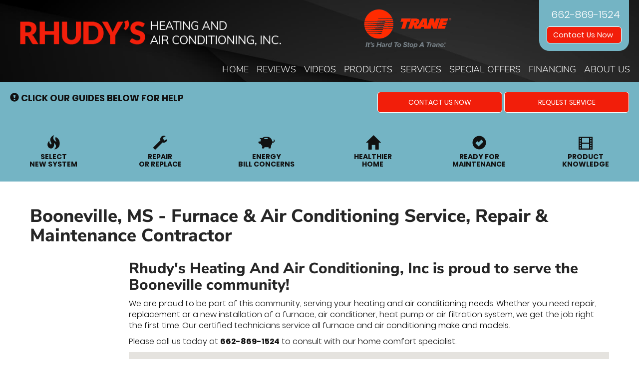

--- FILE ---
content_type: text/html; charset=UTF-8
request_url: https://sos-apps.appspot.com/ip-lookup.php
body_size: -167
content:
"3.145.123.202, 142.250.191.180"

--- FILE ---
content_type: text/html; charset=utf-8
request_url: https://www.google.com/recaptcha/api2/anchor?ar=1&k=6Le7wiUTAAAAAG-hCuWRcM2y2iVhXwgujyFy8Km9&co=aHR0cHM6Ly93d3cucmh1ZHlzaGVhdGFuZGFpci5jb206NDQz&hl=en&v=N67nZn4AqZkNcbeMu4prBgzg&size=compact&anchor-ms=20000&execute-ms=30000&cb=fe6uvnfz13t
body_size: 49551
content:
<!DOCTYPE HTML><html dir="ltr" lang="en"><head><meta http-equiv="Content-Type" content="text/html; charset=UTF-8">
<meta http-equiv="X-UA-Compatible" content="IE=edge">
<title>reCAPTCHA</title>
<style type="text/css">
/* cyrillic-ext */
@font-face {
  font-family: 'Roboto';
  font-style: normal;
  font-weight: 400;
  font-stretch: 100%;
  src: url(//fonts.gstatic.com/s/roboto/v48/KFO7CnqEu92Fr1ME7kSn66aGLdTylUAMa3GUBHMdazTgWw.woff2) format('woff2');
  unicode-range: U+0460-052F, U+1C80-1C8A, U+20B4, U+2DE0-2DFF, U+A640-A69F, U+FE2E-FE2F;
}
/* cyrillic */
@font-face {
  font-family: 'Roboto';
  font-style: normal;
  font-weight: 400;
  font-stretch: 100%;
  src: url(//fonts.gstatic.com/s/roboto/v48/KFO7CnqEu92Fr1ME7kSn66aGLdTylUAMa3iUBHMdazTgWw.woff2) format('woff2');
  unicode-range: U+0301, U+0400-045F, U+0490-0491, U+04B0-04B1, U+2116;
}
/* greek-ext */
@font-face {
  font-family: 'Roboto';
  font-style: normal;
  font-weight: 400;
  font-stretch: 100%;
  src: url(//fonts.gstatic.com/s/roboto/v48/KFO7CnqEu92Fr1ME7kSn66aGLdTylUAMa3CUBHMdazTgWw.woff2) format('woff2');
  unicode-range: U+1F00-1FFF;
}
/* greek */
@font-face {
  font-family: 'Roboto';
  font-style: normal;
  font-weight: 400;
  font-stretch: 100%;
  src: url(//fonts.gstatic.com/s/roboto/v48/KFO7CnqEu92Fr1ME7kSn66aGLdTylUAMa3-UBHMdazTgWw.woff2) format('woff2');
  unicode-range: U+0370-0377, U+037A-037F, U+0384-038A, U+038C, U+038E-03A1, U+03A3-03FF;
}
/* math */
@font-face {
  font-family: 'Roboto';
  font-style: normal;
  font-weight: 400;
  font-stretch: 100%;
  src: url(//fonts.gstatic.com/s/roboto/v48/KFO7CnqEu92Fr1ME7kSn66aGLdTylUAMawCUBHMdazTgWw.woff2) format('woff2');
  unicode-range: U+0302-0303, U+0305, U+0307-0308, U+0310, U+0312, U+0315, U+031A, U+0326-0327, U+032C, U+032F-0330, U+0332-0333, U+0338, U+033A, U+0346, U+034D, U+0391-03A1, U+03A3-03A9, U+03B1-03C9, U+03D1, U+03D5-03D6, U+03F0-03F1, U+03F4-03F5, U+2016-2017, U+2034-2038, U+203C, U+2040, U+2043, U+2047, U+2050, U+2057, U+205F, U+2070-2071, U+2074-208E, U+2090-209C, U+20D0-20DC, U+20E1, U+20E5-20EF, U+2100-2112, U+2114-2115, U+2117-2121, U+2123-214F, U+2190, U+2192, U+2194-21AE, U+21B0-21E5, U+21F1-21F2, U+21F4-2211, U+2213-2214, U+2216-22FF, U+2308-230B, U+2310, U+2319, U+231C-2321, U+2336-237A, U+237C, U+2395, U+239B-23B7, U+23D0, U+23DC-23E1, U+2474-2475, U+25AF, U+25B3, U+25B7, U+25BD, U+25C1, U+25CA, U+25CC, U+25FB, U+266D-266F, U+27C0-27FF, U+2900-2AFF, U+2B0E-2B11, U+2B30-2B4C, U+2BFE, U+3030, U+FF5B, U+FF5D, U+1D400-1D7FF, U+1EE00-1EEFF;
}
/* symbols */
@font-face {
  font-family: 'Roboto';
  font-style: normal;
  font-weight: 400;
  font-stretch: 100%;
  src: url(//fonts.gstatic.com/s/roboto/v48/KFO7CnqEu92Fr1ME7kSn66aGLdTylUAMaxKUBHMdazTgWw.woff2) format('woff2');
  unicode-range: U+0001-000C, U+000E-001F, U+007F-009F, U+20DD-20E0, U+20E2-20E4, U+2150-218F, U+2190, U+2192, U+2194-2199, U+21AF, U+21E6-21F0, U+21F3, U+2218-2219, U+2299, U+22C4-22C6, U+2300-243F, U+2440-244A, U+2460-24FF, U+25A0-27BF, U+2800-28FF, U+2921-2922, U+2981, U+29BF, U+29EB, U+2B00-2BFF, U+4DC0-4DFF, U+FFF9-FFFB, U+10140-1018E, U+10190-1019C, U+101A0, U+101D0-101FD, U+102E0-102FB, U+10E60-10E7E, U+1D2C0-1D2D3, U+1D2E0-1D37F, U+1F000-1F0FF, U+1F100-1F1AD, U+1F1E6-1F1FF, U+1F30D-1F30F, U+1F315, U+1F31C, U+1F31E, U+1F320-1F32C, U+1F336, U+1F378, U+1F37D, U+1F382, U+1F393-1F39F, U+1F3A7-1F3A8, U+1F3AC-1F3AF, U+1F3C2, U+1F3C4-1F3C6, U+1F3CA-1F3CE, U+1F3D4-1F3E0, U+1F3ED, U+1F3F1-1F3F3, U+1F3F5-1F3F7, U+1F408, U+1F415, U+1F41F, U+1F426, U+1F43F, U+1F441-1F442, U+1F444, U+1F446-1F449, U+1F44C-1F44E, U+1F453, U+1F46A, U+1F47D, U+1F4A3, U+1F4B0, U+1F4B3, U+1F4B9, U+1F4BB, U+1F4BF, U+1F4C8-1F4CB, U+1F4D6, U+1F4DA, U+1F4DF, U+1F4E3-1F4E6, U+1F4EA-1F4ED, U+1F4F7, U+1F4F9-1F4FB, U+1F4FD-1F4FE, U+1F503, U+1F507-1F50B, U+1F50D, U+1F512-1F513, U+1F53E-1F54A, U+1F54F-1F5FA, U+1F610, U+1F650-1F67F, U+1F687, U+1F68D, U+1F691, U+1F694, U+1F698, U+1F6AD, U+1F6B2, U+1F6B9-1F6BA, U+1F6BC, U+1F6C6-1F6CF, U+1F6D3-1F6D7, U+1F6E0-1F6EA, U+1F6F0-1F6F3, U+1F6F7-1F6FC, U+1F700-1F7FF, U+1F800-1F80B, U+1F810-1F847, U+1F850-1F859, U+1F860-1F887, U+1F890-1F8AD, U+1F8B0-1F8BB, U+1F8C0-1F8C1, U+1F900-1F90B, U+1F93B, U+1F946, U+1F984, U+1F996, U+1F9E9, U+1FA00-1FA6F, U+1FA70-1FA7C, U+1FA80-1FA89, U+1FA8F-1FAC6, U+1FACE-1FADC, U+1FADF-1FAE9, U+1FAF0-1FAF8, U+1FB00-1FBFF;
}
/* vietnamese */
@font-face {
  font-family: 'Roboto';
  font-style: normal;
  font-weight: 400;
  font-stretch: 100%;
  src: url(//fonts.gstatic.com/s/roboto/v48/KFO7CnqEu92Fr1ME7kSn66aGLdTylUAMa3OUBHMdazTgWw.woff2) format('woff2');
  unicode-range: U+0102-0103, U+0110-0111, U+0128-0129, U+0168-0169, U+01A0-01A1, U+01AF-01B0, U+0300-0301, U+0303-0304, U+0308-0309, U+0323, U+0329, U+1EA0-1EF9, U+20AB;
}
/* latin-ext */
@font-face {
  font-family: 'Roboto';
  font-style: normal;
  font-weight: 400;
  font-stretch: 100%;
  src: url(//fonts.gstatic.com/s/roboto/v48/KFO7CnqEu92Fr1ME7kSn66aGLdTylUAMa3KUBHMdazTgWw.woff2) format('woff2');
  unicode-range: U+0100-02BA, U+02BD-02C5, U+02C7-02CC, U+02CE-02D7, U+02DD-02FF, U+0304, U+0308, U+0329, U+1D00-1DBF, U+1E00-1E9F, U+1EF2-1EFF, U+2020, U+20A0-20AB, U+20AD-20C0, U+2113, U+2C60-2C7F, U+A720-A7FF;
}
/* latin */
@font-face {
  font-family: 'Roboto';
  font-style: normal;
  font-weight: 400;
  font-stretch: 100%;
  src: url(//fonts.gstatic.com/s/roboto/v48/KFO7CnqEu92Fr1ME7kSn66aGLdTylUAMa3yUBHMdazQ.woff2) format('woff2');
  unicode-range: U+0000-00FF, U+0131, U+0152-0153, U+02BB-02BC, U+02C6, U+02DA, U+02DC, U+0304, U+0308, U+0329, U+2000-206F, U+20AC, U+2122, U+2191, U+2193, U+2212, U+2215, U+FEFF, U+FFFD;
}
/* cyrillic-ext */
@font-face {
  font-family: 'Roboto';
  font-style: normal;
  font-weight: 500;
  font-stretch: 100%;
  src: url(//fonts.gstatic.com/s/roboto/v48/KFO7CnqEu92Fr1ME7kSn66aGLdTylUAMa3GUBHMdazTgWw.woff2) format('woff2');
  unicode-range: U+0460-052F, U+1C80-1C8A, U+20B4, U+2DE0-2DFF, U+A640-A69F, U+FE2E-FE2F;
}
/* cyrillic */
@font-face {
  font-family: 'Roboto';
  font-style: normal;
  font-weight: 500;
  font-stretch: 100%;
  src: url(//fonts.gstatic.com/s/roboto/v48/KFO7CnqEu92Fr1ME7kSn66aGLdTylUAMa3iUBHMdazTgWw.woff2) format('woff2');
  unicode-range: U+0301, U+0400-045F, U+0490-0491, U+04B0-04B1, U+2116;
}
/* greek-ext */
@font-face {
  font-family: 'Roboto';
  font-style: normal;
  font-weight: 500;
  font-stretch: 100%;
  src: url(//fonts.gstatic.com/s/roboto/v48/KFO7CnqEu92Fr1ME7kSn66aGLdTylUAMa3CUBHMdazTgWw.woff2) format('woff2');
  unicode-range: U+1F00-1FFF;
}
/* greek */
@font-face {
  font-family: 'Roboto';
  font-style: normal;
  font-weight: 500;
  font-stretch: 100%;
  src: url(//fonts.gstatic.com/s/roboto/v48/KFO7CnqEu92Fr1ME7kSn66aGLdTylUAMa3-UBHMdazTgWw.woff2) format('woff2');
  unicode-range: U+0370-0377, U+037A-037F, U+0384-038A, U+038C, U+038E-03A1, U+03A3-03FF;
}
/* math */
@font-face {
  font-family: 'Roboto';
  font-style: normal;
  font-weight: 500;
  font-stretch: 100%;
  src: url(//fonts.gstatic.com/s/roboto/v48/KFO7CnqEu92Fr1ME7kSn66aGLdTylUAMawCUBHMdazTgWw.woff2) format('woff2');
  unicode-range: U+0302-0303, U+0305, U+0307-0308, U+0310, U+0312, U+0315, U+031A, U+0326-0327, U+032C, U+032F-0330, U+0332-0333, U+0338, U+033A, U+0346, U+034D, U+0391-03A1, U+03A3-03A9, U+03B1-03C9, U+03D1, U+03D5-03D6, U+03F0-03F1, U+03F4-03F5, U+2016-2017, U+2034-2038, U+203C, U+2040, U+2043, U+2047, U+2050, U+2057, U+205F, U+2070-2071, U+2074-208E, U+2090-209C, U+20D0-20DC, U+20E1, U+20E5-20EF, U+2100-2112, U+2114-2115, U+2117-2121, U+2123-214F, U+2190, U+2192, U+2194-21AE, U+21B0-21E5, U+21F1-21F2, U+21F4-2211, U+2213-2214, U+2216-22FF, U+2308-230B, U+2310, U+2319, U+231C-2321, U+2336-237A, U+237C, U+2395, U+239B-23B7, U+23D0, U+23DC-23E1, U+2474-2475, U+25AF, U+25B3, U+25B7, U+25BD, U+25C1, U+25CA, U+25CC, U+25FB, U+266D-266F, U+27C0-27FF, U+2900-2AFF, U+2B0E-2B11, U+2B30-2B4C, U+2BFE, U+3030, U+FF5B, U+FF5D, U+1D400-1D7FF, U+1EE00-1EEFF;
}
/* symbols */
@font-face {
  font-family: 'Roboto';
  font-style: normal;
  font-weight: 500;
  font-stretch: 100%;
  src: url(//fonts.gstatic.com/s/roboto/v48/KFO7CnqEu92Fr1ME7kSn66aGLdTylUAMaxKUBHMdazTgWw.woff2) format('woff2');
  unicode-range: U+0001-000C, U+000E-001F, U+007F-009F, U+20DD-20E0, U+20E2-20E4, U+2150-218F, U+2190, U+2192, U+2194-2199, U+21AF, U+21E6-21F0, U+21F3, U+2218-2219, U+2299, U+22C4-22C6, U+2300-243F, U+2440-244A, U+2460-24FF, U+25A0-27BF, U+2800-28FF, U+2921-2922, U+2981, U+29BF, U+29EB, U+2B00-2BFF, U+4DC0-4DFF, U+FFF9-FFFB, U+10140-1018E, U+10190-1019C, U+101A0, U+101D0-101FD, U+102E0-102FB, U+10E60-10E7E, U+1D2C0-1D2D3, U+1D2E0-1D37F, U+1F000-1F0FF, U+1F100-1F1AD, U+1F1E6-1F1FF, U+1F30D-1F30F, U+1F315, U+1F31C, U+1F31E, U+1F320-1F32C, U+1F336, U+1F378, U+1F37D, U+1F382, U+1F393-1F39F, U+1F3A7-1F3A8, U+1F3AC-1F3AF, U+1F3C2, U+1F3C4-1F3C6, U+1F3CA-1F3CE, U+1F3D4-1F3E0, U+1F3ED, U+1F3F1-1F3F3, U+1F3F5-1F3F7, U+1F408, U+1F415, U+1F41F, U+1F426, U+1F43F, U+1F441-1F442, U+1F444, U+1F446-1F449, U+1F44C-1F44E, U+1F453, U+1F46A, U+1F47D, U+1F4A3, U+1F4B0, U+1F4B3, U+1F4B9, U+1F4BB, U+1F4BF, U+1F4C8-1F4CB, U+1F4D6, U+1F4DA, U+1F4DF, U+1F4E3-1F4E6, U+1F4EA-1F4ED, U+1F4F7, U+1F4F9-1F4FB, U+1F4FD-1F4FE, U+1F503, U+1F507-1F50B, U+1F50D, U+1F512-1F513, U+1F53E-1F54A, U+1F54F-1F5FA, U+1F610, U+1F650-1F67F, U+1F687, U+1F68D, U+1F691, U+1F694, U+1F698, U+1F6AD, U+1F6B2, U+1F6B9-1F6BA, U+1F6BC, U+1F6C6-1F6CF, U+1F6D3-1F6D7, U+1F6E0-1F6EA, U+1F6F0-1F6F3, U+1F6F7-1F6FC, U+1F700-1F7FF, U+1F800-1F80B, U+1F810-1F847, U+1F850-1F859, U+1F860-1F887, U+1F890-1F8AD, U+1F8B0-1F8BB, U+1F8C0-1F8C1, U+1F900-1F90B, U+1F93B, U+1F946, U+1F984, U+1F996, U+1F9E9, U+1FA00-1FA6F, U+1FA70-1FA7C, U+1FA80-1FA89, U+1FA8F-1FAC6, U+1FACE-1FADC, U+1FADF-1FAE9, U+1FAF0-1FAF8, U+1FB00-1FBFF;
}
/* vietnamese */
@font-face {
  font-family: 'Roboto';
  font-style: normal;
  font-weight: 500;
  font-stretch: 100%;
  src: url(//fonts.gstatic.com/s/roboto/v48/KFO7CnqEu92Fr1ME7kSn66aGLdTylUAMa3OUBHMdazTgWw.woff2) format('woff2');
  unicode-range: U+0102-0103, U+0110-0111, U+0128-0129, U+0168-0169, U+01A0-01A1, U+01AF-01B0, U+0300-0301, U+0303-0304, U+0308-0309, U+0323, U+0329, U+1EA0-1EF9, U+20AB;
}
/* latin-ext */
@font-face {
  font-family: 'Roboto';
  font-style: normal;
  font-weight: 500;
  font-stretch: 100%;
  src: url(//fonts.gstatic.com/s/roboto/v48/KFO7CnqEu92Fr1ME7kSn66aGLdTylUAMa3KUBHMdazTgWw.woff2) format('woff2');
  unicode-range: U+0100-02BA, U+02BD-02C5, U+02C7-02CC, U+02CE-02D7, U+02DD-02FF, U+0304, U+0308, U+0329, U+1D00-1DBF, U+1E00-1E9F, U+1EF2-1EFF, U+2020, U+20A0-20AB, U+20AD-20C0, U+2113, U+2C60-2C7F, U+A720-A7FF;
}
/* latin */
@font-face {
  font-family: 'Roboto';
  font-style: normal;
  font-weight: 500;
  font-stretch: 100%;
  src: url(//fonts.gstatic.com/s/roboto/v48/KFO7CnqEu92Fr1ME7kSn66aGLdTylUAMa3yUBHMdazQ.woff2) format('woff2');
  unicode-range: U+0000-00FF, U+0131, U+0152-0153, U+02BB-02BC, U+02C6, U+02DA, U+02DC, U+0304, U+0308, U+0329, U+2000-206F, U+20AC, U+2122, U+2191, U+2193, U+2212, U+2215, U+FEFF, U+FFFD;
}
/* cyrillic-ext */
@font-face {
  font-family: 'Roboto';
  font-style: normal;
  font-weight: 900;
  font-stretch: 100%;
  src: url(//fonts.gstatic.com/s/roboto/v48/KFO7CnqEu92Fr1ME7kSn66aGLdTylUAMa3GUBHMdazTgWw.woff2) format('woff2');
  unicode-range: U+0460-052F, U+1C80-1C8A, U+20B4, U+2DE0-2DFF, U+A640-A69F, U+FE2E-FE2F;
}
/* cyrillic */
@font-face {
  font-family: 'Roboto';
  font-style: normal;
  font-weight: 900;
  font-stretch: 100%;
  src: url(//fonts.gstatic.com/s/roboto/v48/KFO7CnqEu92Fr1ME7kSn66aGLdTylUAMa3iUBHMdazTgWw.woff2) format('woff2');
  unicode-range: U+0301, U+0400-045F, U+0490-0491, U+04B0-04B1, U+2116;
}
/* greek-ext */
@font-face {
  font-family: 'Roboto';
  font-style: normal;
  font-weight: 900;
  font-stretch: 100%;
  src: url(//fonts.gstatic.com/s/roboto/v48/KFO7CnqEu92Fr1ME7kSn66aGLdTylUAMa3CUBHMdazTgWw.woff2) format('woff2');
  unicode-range: U+1F00-1FFF;
}
/* greek */
@font-face {
  font-family: 'Roboto';
  font-style: normal;
  font-weight: 900;
  font-stretch: 100%;
  src: url(//fonts.gstatic.com/s/roboto/v48/KFO7CnqEu92Fr1ME7kSn66aGLdTylUAMa3-UBHMdazTgWw.woff2) format('woff2');
  unicode-range: U+0370-0377, U+037A-037F, U+0384-038A, U+038C, U+038E-03A1, U+03A3-03FF;
}
/* math */
@font-face {
  font-family: 'Roboto';
  font-style: normal;
  font-weight: 900;
  font-stretch: 100%;
  src: url(//fonts.gstatic.com/s/roboto/v48/KFO7CnqEu92Fr1ME7kSn66aGLdTylUAMawCUBHMdazTgWw.woff2) format('woff2');
  unicode-range: U+0302-0303, U+0305, U+0307-0308, U+0310, U+0312, U+0315, U+031A, U+0326-0327, U+032C, U+032F-0330, U+0332-0333, U+0338, U+033A, U+0346, U+034D, U+0391-03A1, U+03A3-03A9, U+03B1-03C9, U+03D1, U+03D5-03D6, U+03F0-03F1, U+03F4-03F5, U+2016-2017, U+2034-2038, U+203C, U+2040, U+2043, U+2047, U+2050, U+2057, U+205F, U+2070-2071, U+2074-208E, U+2090-209C, U+20D0-20DC, U+20E1, U+20E5-20EF, U+2100-2112, U+2114-2115, U+2117-2121, U+2123-214F, U+2190, U+2192, U+2194-21AE, U+21B0-21E5, U+21F1-21F2, U+21F4-2211, U+2213-2214, U+2216-22FF, U+2308-230B, U+2310, U+2319, U+231C-2321, U+2336-237A, U+237C, U+2395, U+239B-23B7, U+23D0, U+23DC-23E1, U+2474-2475, U+25AF, U+25B3, U+25B7, U+25BD, U+25C1, U+25CA, U+25CC, U+25FB, U+266D-266F, U+27C0-27FF, U+2900-2AFF, U+2B0E-2B11, U+2B30-2B4C, U+2BFE, U+3030, U+FF5B, U+FF5D, U+1D400-1D7FF, U+1EE00-1EEFF;
}
/* symbols */
@font-face {
  font-family: 'Roboto';
  font-style: normal;
  font-weight: 900;
  font-stretch: 100%;
  src: url(//fonts.gstatic.com/s/roboto/v48/KFO7CnqEu92Fr1ME7kSn66aGLdTylUAMaxKUBHMdazTgWw.woff2) format('woff2');
  unicode-range: U+0001-000C, U+000E-001F, U+007F-009F, U+20DD-20E0, U+20E2-20E4, U+2150-218F, U+2190, U+2192, U+2194-2199, U+21AF, U+21E6-21F0, U+21F3, U+2218-2219, U+2299, U+22C4-22C6, U+2300-243F, U+2440-244A, U+2460-24FF, U+25A0-27BF, U+2800-28FF, U+2921-2922, U+2981, U+29BF, U+29EB, U+2B00-2BFF, U+4DC0-4DFF, U+FFF9-FFFB, U+10140-1018E, U+10190-1019C, U+101A0, U+101D0-101FD, U+102E0-102FB, U+10E60-10E7E, U+1D2C0-1D2D3, U+1D2E0-1D37F, U+1F000-1F0FF, U+1F100-1F1AD, U+1F1E6-1F1FF, U+1F30D-1F30F, U+1F315, U+1F31C, U+1F31E, U+1F320-1F32C, U+1F336, U+1F378, U+1F37D, U+1F382, U+1F393-1F39F, U+1F3A7-1F3A8, U+1F3AC-1F3AF, U+1F3C2, U+1F3C4-1F3C6, U+1F3CA-1F3CE, U+1F3D4-1F3E0, U+1F3ED, U+1F3F1-1F3F3, U+1F3F5-1F3F7, U+1F408, U+1F415, U+1F41F, U+1F426, U+1F43F, U+1F441-1F442, U+1F444, U+1F446-1F449, U+1F44C-1F44E, U+1F453, U+1F46A, U+1F47D, U+1F4A3, U+1F4B0, U+1F4B3, U+1F4B9, U+1F4BB, U+1F4BF, U+1F4C8-1F4CB, U+1F4D6, U+1F4DA, U+1F4DF, U+1F4E3-1F4E6, U+1F4EA-1F4ED, U+1F4F7, U+1F4F9-1F4FB, U+1F4FD-1F4FE, U+1F503, U+1F507-1F50B, U+1F50D, U+1F512-1F513, U+1F53E-1F54A, U+1F54F-1F5FA, U+1F610, U+1F650-1F67F, U+1F687, U+1F68D, U+1F691, U+1F694, U+1F698, U+1F6AD, U+1F6B2, U+1F6B9-1F6BA, U+1F6BC, U+1F6C6-1F6CF, U+1F6D3-1F6D7, U+1F6E0-1F6EA, U+1F6F0-1F6F3, U+1F6F7-1F6FC, U+1F700-1F7FF, U+1F800-1F80B, U+1F810-1F847, U+1F850-1F859, U+1F860-1F887, U+1F890-1F8AD, U+1F8B0-1F8BB, U+1F8C0-1F8C1, U+1F900-1F90B, U+1F93B, U+1F946, U+1F984, U+1F996, U+1F9E9, U+1FA00-1FA6F, U+1FA70-1FA7C, U+1FA80-1FA89, U+1FA8F-1FAC6, U+1FACE-1FADC, U+1FADF-1FAE9, U+1FAF0-1FAF8, U+1FB00-1FBFF;
}
/* vietnamese */
@font-face {
  font-family: 'Roboto';
  font-style: normal;
  font-weight: 900;
  font-stretch: 100%;
  src: url(//fonts.gstatic.com/s/roboto/v48/KFO7CnqEu92Fr1ME7kSn66aGLdTylUAMa3OUBHMdazTgWw.woff2) format('woff2');
  unicode-range: U+0102-0103, U+0110-0111, U+0128-0129, U+0168-0169, U+01A0-01A1, U+01AF-01B0, U+0300-0301, U+0303-0304, U+0308-0309, U+0323, U+0329, U+1EA0-1EF9, U+20AB;
}
/* latin-ext */
@font-face {
  font-family: 'Roboto';
  font-style: normal;
  font-weight: 900;
  font-stretch: 100%;
  src: url(//fonts.gstatic.com/s/roboto/v48/KFO7CnqEu92Fr1ME7kSn66aGLdTylUAMa3KUBHMdazTgWw.woff2) format('woff2');
  unicode-range: U+0100-02BA, U+02BD-02C5, U+02C7-02CC, U+02CE-02D7, U+02DD-02FF, U+0304, U+0308, U+0329, U+1D00-1DBF, U+1E00-1E9F, U+1EF2-1EFF, U+2020, U+20A0-20AB, U+20AD-20C0, U+2113, U+2C60-2C7F, U+A720-A7FF;
}
/* latin */
@font-face {
  font-family: 'Roboto';
  font-style: normal;
  font-weight: 900;
  font-stretch: 100%;
  src: url(//fonts.gstatic.com/s/roboto/v48/KFO7CnqEu92Fr1ME7kSn66aGLdTylUAMa3yUBHMdazQ.woff2) format('woff2');
  unicode-range: U+0000-00FF, U+0131, U+0152-0153, U+02BB-02BC, U+02C6, U+02DA, U+02DC, U+0304, U+0308, U+0329, U+2000-206F, U+20AC, U+2122, U+2191, U+2193, U+2212, U+2215, U+FEFF, U+FFFD;
}

</style>
<link rel="stylesheet" type="text/css" href="https://www.gstatic.com/recaptcha/releases/N67nZn4AqZkNcbeMu4prBgzg/styles__ltr.css">
<script nonce="IWTnaZR2Y-QBPM6L0v1VpQ" type="text/javascript">window['__recaptcha_api'] = 'https://www.google.com/recaptcha/api2/';</script>
<script type="text/javascript" src="https://www.gstatic.com/recaptcha/releases/N67nZn4AqZkNcbeMu4prBgzg/recaptcha__en.js" nonce="IWTnaZR2Y-QBPM6L0v1VpQ">
      
    </script></head>
<body><div id="rc-anchor-alert" class="rc-anchor-alert"></div>
<input type="hidden" id="recaptcha-token" value="[base64]">
<script type="text/javascript" nonce="IWTnaZR2Y-QBPM6L0v1VpQ">
      recaptcha.anchor.Main.init("[\x22ainput\x22,[\x22bgdata\x22,\x22\x22,\[base64]/[base64]/MjU1Ong/[base64]/[base64]/[base64]/[base64]/[base64]/[base64]/[base64]/[base64]/[base64]/[base64]/[base64]/[base64]/[base64]/[base64]/[base64]\\u003d\x22,\[base64]\x22,\x22GsKQw7hTw4nCu8OAwq0dE8OzwqFbPcK4wqrDlsKow7bCpgVrwoDCpjk8G8KJIMKVWcKqw7Nowqwvw4pVVFfCgcOsE33CgcKoMF16w7zDkjwJaDTCiMOjw6QdwroJARR/SsOwwqjDmFHDgMOcZsKFYsKGC8OfSG7CrMONw6XDqSIGw6zDv8KJwqTDjSxTwo/Cm8K/[base64]/CnMKzHC5WBknDtUDCh8KswoLDlyksw64Ew5fDjjfDgMKew7TCo2Bkw7JUw58PSMKYwrXDvCLDsGM6Qn1+wrHCghDDgiXCkidpwqHCrSjCrUsXw7c/[base64]/w59RwqTDgsOzwq8sw5XCs8KPw7bCpSLDsUdEUsO/[base64]/Ci2PDjcOfFVFBwoXCtUM2OMKjacOowrjCtMOvw5/DpnfCssKvT34yw6HDvknCql7DjmjDu8KawrM1woTCosODwr1ZQzZTCsOATlcHwoTCqxF5UxthSMOZWcOuwp/DmjwtwpHDlDh6w6rDosO3wptVwo3CnHTCi33CnMK3QcKtO8OPw7oewoZrwqXCqMODe1BTZyPChcK6w55Cw53CigItw7F3GsKGwrDDjcKiAMK1wpfDncK/w4M1w7xqNFpxwpEVKyXCl1zDoMOtCF3CvnLDsxN+D8OtwqDDmloPwoHCsMKUP196w5PDsMOORsKhMyHDpRPCjB4vwrNNbAnCkcO1w4QwfE7DpSLDvsOwO3rDvcKgBhNwEcK7PQ54wrnDpMOwX2ssw4hvQBoUw7k+JjbDgsKDwoMmJcOLw7/CtcOEADnCnsO8w6PDphXDrMO3w7sBw48eAWDCjMK7K8OGQzrCjcKRD2zCqcOHwoR5WzIow6QfP1d5VcO0wr9xwrXCtsKZw5BcaBDCvksBwoh8w7opw5Usw4gsw6PDucOew48KVMKiMi7DrsKfwppgwr/DkHzDusOqw5M1Pldfw5HDm8KRwpl9PAZmw4HDnlLClsOLWMK8w7/Co0ddwqJbw71ZwrbCqsKUw6Z0UXzDsi/[base64]/DkcKzwoXDuMO9w4PDgB3Cr1BVw57Cv1VvDsKjw58MwqDCmyTCgMK0RcKMwqPDo8O5IcKRwoozFCLDrMO0PSZzHVVOP0RMAl/DiMKaeVkZw49qwp8sPDlLwpTDjMO3WkFHVMKeL05oUxQmY8OJecOOVMKgPsKZw6Atw4Zpwo0JwoMXw6hVJjALHV9Ww6QNLRTDl8OMwrdmwrrDuGnCsR/CgsOew43ChGvDj8OaTsOBw6gXwqbDhXUABhhgMMK5NCMiE8OeJMKKaQTDmAzDgcK1MU5MwoxNw7xfwqDDjsOTV34dWsKNw7DCnT/[base64]/CtyXCtDrDqEZ3YcKLwo/CsBlGQkpreCY9dEtgw6JtIifDuWrDmcKMw5/CuE4zQ1LDhxkKHVnCvsONw5MNS8KkfHw5wpxHXGdXw73DuMO/w6TCnQUCwqpkfBY8wrxUw6rCqh50wq9nNcKHwoPCksOxw4wSw59yA8OpwoLDksKnFsOfwo7DkW7DrDbCrcO8wojDvy86GR5iwqrDtB3Dg8KhIQfCngpjw7bDmwbCihI6w6F/wqXDtMOnwrZgwqjCrifDgcOXwogULCQTwpo/LsK8w5LCiUnDkWPCrzLCiMOgw6dLwoHDtsKpwpHCmBtVSMOkwq/DpsKxwpoyPmbDhcOLwoc7dMKOw4fDm8OGw4nDo8KMw7DDqy/DqcKgwqRcw4Bcw7chC8O6c8KGwolRB8Khw6TCtcK1w7cpRTUlWivDkXPClmDDoHDCinQkQ8KubsO4AMKySAVuw78eDDzCiQbCvcOdHsK4w57Clkp0wqZRKMOVMcKIwrh+dsK7TcKeNwsWw7x2cQJGesOrw7fDqjzClht8w5/DtsKebMOkw5vDgRHCuMKuVsOyDxtCSMKIdghiw749wrQjwpUtw4wXwoBCeMObw7snwqnDv8KPwqcAwq7DkVQqS8K8ScO3LsKxw67DlVdxasKQDsOfU3TCrUrCq2TDpV4qRV3Cs3cXw5XDihnChFwRecK3w47DtsKBw5/[base64]/[base64]/CkxNywrrDg8KTwr7CqEvDokHDmsKxw4Mkwp7DsU1zX8O4w58nwoXDijzDg0fDgMOGw6XDmkjCqsOpwrXDm0PDscOGworClsKKwp3DtXAsQ8Ofw7IFw6TCmMO0WmvCjMO8VmbCrDzDnBocwonDjwTCtlbDksKVVG3CpsKFw5NIQ8KLUy4+O07DnlUwwrxxITXDoB/DhsOGw6EZwpx7w5t3R8KAwq1ZPMO6woAGTWUqw5jDlMK6e8OzU2QKwpM3GsOKwppjYg9Mw57Cm8OPw7o6EjvCjMO2RMKDwpvCkcOSwqfDlg/DtcKaJhLDpwzCjV/DhHlaK8KswofCiSjCul8/ZBbDrDwUw4zCpcOxKVskw5ELw4xqw6PCuMKKw69DwrBxwrbDgMO+C8OKc8KDOMKswoLCq8KRwpEcH8KtAUZOwprCsMK6SgZ4LWs4bw5ywqfCr18WQyBfdj/DrB7DtFDCkFU/w7HDkxMIwpXCvAfClsKdw6IIZFINAMOiek/CpsKpw5U4fDTDuVMIw7PCl8O/ZcK3ZizDsx5Pw7JHwoZ9N8OZBMKPwrjCo8OKwpwiBQtyS3TDjDHDiiPDocOEw5o8TcKvwrXDnHQ7Y0LDv1nCm8Kuw5XDuhQ3w5XCn8OGGMO0LAEEw7fCiScjwp11UsOmwq/CqX3Ci8K7wrFjJsOww6HCmCTDhwzDoMK4JTJrwrM4My1gX8Kfw6IuRX3ChcO2wqVlw4jDs8KTaQotwoY8wqfDh8KJLRV0dMOUJ2Fjw7tNwo7Dk3sdMsKyw4MtJXJ/[base64]/CskRkwpvDkMOew7bDgBcCw4/[base64]/wrnDmVMXT0o+w4wNwpMxMUcRX8KaXMOYKjbDp8O/[base64]/woHDtyTCoMK6csKJw4lfdxUfwpcswr4dMcK3woU+KSErw5jChHY0e8OEcWfCnB9pwp4DdzfDrcO6fcOsw5vCsUYfwo7Cq8K4MyLDv04Aw7MiQcK8ccO0AlZFCsKcw6bDkcOqLxxdaTovwqnCmXbCrUrDtsK1WzUpXMOQOcOLwrh9AMOSw5fCgyzDki/CiA3ChkRVwoBpaQMow6LCsMK1Rx/DpMOOw4nCsWhQwq4nw43CmTnCoMKOOMKQwq3DhcOewoDCkH3DvMOiwr9tOXXDkMKFwpbDmTJWw4kYDDXDvwxORMOPw6jDjnFQw45CPBXDn8Kkan5UM2cgw73Ch8OpH2rDuS5gwr96w5PCq8Ove8KfFsKEw6l+w7tuFMOkwq/[base64]/Cp3pOw40kwpkfY1PCh8Kmwr7DicOpfMKBB2vClsKLfCYywocLamXDgQrCsmQOCMOsRQfDtxjCnMOXwojDh8K/KmBmworCrMKRwqwTw7MQw7zDqxjCmsKTw4ljwpVaw69ywrhvP8KuJGfDucOlw7HDmcOHO8Oew4jDr3A/LMOIdGvDsUE7BcKlBsK6w4tCey9ww5I7w5/DjcOFQ33CrsOCNsOnIMONw5nChiRQWsKxwpYyEHbCsSbCoi/Dq8KcwoZSH03CucKjw6zDqxxBd8Obw7nDj8KCf23DjMOvwpU1HFxaw6sQw7fDscOeK8OTw6/CrMKxw7s2w7Fawqcsw5bDnsKlZcOkcUbCt8KWSmwJa3PCsghDdjvCgMOTTcOQwpgxwoxzw7huwpDCsMKfw7g5wq3CvsKKwo86wrTDlcKDwoMnA8KSI8OjKMKUEnB6VhHDk8OMcMKJw6fDpMOsw6DCiGMcwrXCmV4tHVnCrlfDml/CtMOfaQ/[base64]/wqPDtglQTcO5w5pGR0kww45Zw4h+HsKsYcKmw4vCqSwXXMKYID3CkTQ3wrBUTWTDpsKcw50vw7TDpsKxMwMrwp5cczhYwrBdY8Olwpl2bMOiwojCslsywpjDrcKmw448eVZaM8OccRthwp8/JMOQworCtsKYw7JJwrHDl2szwo52wpgKTzIDY8OqGErCuCrCl8OJw4Isw65tw4t9RUx/FMKZHwXCj8K7RMKqL2ldHmrDqnUFwp/DoVAAWsK1w644wptjwpJvwpZiXBtpLcOnF8O+wp1jw7lNw5LDsMOgTMOIwqkZMj0TEMOdwpV9ECwDV0NlwrDDosKOTcKUO8KeCAvCiCfCiMOHAMKNPEB+w6nDvsO/RMO8wqptMsKdE0/Ct8OHw4TCiEfCuWZTw6zDlMOYw6k8OUp3M8KUOgjCkR3DhX4fwozDhsOQw5fDpzXDmCBZPjpJX8KEwoQiA8KcwrlewoAPKMKAwo3Dq8O6w5Qzw7zCjARMKgrCq8Oiwp1mUMKjw7HDmcKNw7HDhy0xwpBEZSU/WW8Nw4VRwohow5JAJ8KrE8OWw7nDrkZhDcOKw4LChcOpIgJMw4/ClA3DnGHDt0LCm8K3flVFP8KOF8OIw7gcwqHCj27DlsK7w5HCsMOXwo4IQ2gZecORdQvCq8OJF30pw6UTwoPDu8O5w4TDo8O5w4HCujcnw7zCvMKgwotxwrHDhA59wrzDo8Kgw69TwpdPK8K8NcOzw4TDhW57fy5Vw5TDtsK/wpnCrnHDgE/CvQzCknvCohrDjgpZwoY0BTTDtMK4w5LCk8O5wrBKJBjCk8K0w5LDg0d1PsKyw6bDpR5zwr1sN2sGwp04DDbDmFsZwqwJMHxcwp/Dn3gZwqlZPcKudRbDhWTCnsKXw5HDjsKAecKRwqgkw7vCk8KYwrB0AcOxwrjCoMK5IsKzPz/DmMOXHS/DqFJGasKOwrHCo8OuccOTQ8KSwpjCo2vDgRjCtQPCmRnDgMOAIhVTwpdkw7DCv8K3H0nCuU/CqSJzwrrDq8KQb8OFwoE8wqB1w4jCs8KPTsO+KR/Ct8Kew5vDsTnCi1TCq8KEw41mIcOoa1tCb8OvOcOdBcK1PRUTIsKAw4MZNFjDl8KlB8K5wowcw6oDNG4iw58YwpzDu8KvKsK4w4M9w5nDhsKKworDuG0iYMKOwqfCoVHDncOnw68/woVVwrrDi8Obw5TCuTNmwqpDwrBIw5rCjjfDs1JOTlNLN8KiwoMXbcOLw57DtGnDi8Oqw7wYYsOLWk3CicK4MyMyVxorwqR5woNubF/DpcOqUWXDj8KrN3YowoltIcOCw4rCriDDg3vCrijCqcK6wq3Cp8O7YsK1YkXDs1piw4ZhasOYwqcfw64ITMOoVgfDr8KzWMKYwrnDhsK/QF02M8KnwrbDrmN1w43Cp13ChcKjPMOhST7CmyfCpn7CiMK5dSDDhgZowpdfKhkIA8OswrhiG8KBwqLCp23Csi7DkcOvw7DDkA1fw63Cvhx3P8OywpjDiBHDnjhfw6PDjAIpwpDDgsKba8OpZMK1w63CpnJYXyLDh1J/wrI0dxvDm00Yw7LCtcO/UksWw51dwpYiw7xLw7cwK8OgWcOLwqxhwpUPQmDDo3M/OsOhwoHCmAt5w4McwqLDkMO+JMO1TsO8XWcPwponwq7CjMOtZsOEK2tuPsO3OzXDrW/DsGLDpMKAbcOdw48NIcORw4zCjRhDwq7CksOBNcKCwpDCpFbDkk5xw70/w4APw6BWwrskw65SQ8K1TsKYw6DDocO4OMKdNyfDnlc0QcOrwq3Dm8OXw4VHF8OuHMO+wqjDgsKHX21dw7bCsV3DnsO5DMK2wpHDoz7DqzIle8OODXwPPMOFw59Sw7YewpDCncO2NQ5XwqzCmg/DjMK/aR9Sw77CrHjCo8Orwr7Dk37Cqxl5KkjDmSYQB8KxwofCqzPDrcOoPCvCshNhDmZnVMKMbmDCvMO7wrZOwqQmw6YWIsKhwrjCrcOMwqLDqBPCjm9iEsKiPcKQNnfCiMKIOCIGN8ORZzkMBjDDoMKOwqnDpyvCjcKuwrc8woMBwpgIw5UwRnXDmcOsO8OCTMOxPsKTHcK/wrU/wpFXYTleR1AXwofDvm/[base64]/I8KGBsK9wq/DncO4JUzDsEbDpzEEw4XDscOaW0fCsTsFflTDvCgrw4kSEcO+DwjDshvDnMKwf0wMOXDCvD0Iw5Y/[base64]/CssKGBMOFw5QmIMK2SHZaBMK4w4FPwrTDnjTDn8OPw5PDr8Kvwqsaw7TCgVfDscKhDsKqw5bDk8OvwprCrHbCrV5ldRXCtCkuw7cXw7rChiDDk8K/w7fDmzoYBcKCw5XDk8O3D8O5wrgBw6PDtcOQwq/DkcObwqnDqcO5OgIHGT0Fwq1eKcO8KMKpWhd/cz5Sw77DqsOQwrd7wp3DuDcLwpwZwqTCtSrCiAFkwqLDhhHCmcKpWjNZRBvCscOuYcO4wq1kT8Klwq/[base64]/Dv0tSLShSNcOjWwUYw4pVNsKcw6N5wp9xcDk3woYgw5zDmMObbMOlwrfCvgHDsR8qfV/Dr8KmIB5vw67CmTTCpMK0wpwuaz/Dt8OQNifCn8OQAEwNWMKbU8OQw4VmRFDDqsOTwrTDnS3CrcOTTsKqc8OlWMOEeDUNDMKJwozDmwwtw5NJJQvDgBzDsW3DucO8CCIkw6/Ds8ObwojDucOuwpQ4wpIJwpoxw7ZPw70Qwr3DvMOWw6d0wpZySGTClMK3wpwXwq1cwqcYPMOvNsKHw43CvMO0w4c+AWzDt8OJw7fCp1zDscKvw7zCoMORwppmecOMS8OuS8OEQ8OpwoJpdMOOVy1Ew5bDphA9w40Aw67CiC/DiMOrAMOxRwrCt8KHw7jDgFQEwrpkJC06w40HAMKxMsOfw75FLx9Nwq5FOl3CmmhlK8O7QR4WWsK9w4zDqCZje8K/fsKaVsK1IB7CtF3Ds8OVw5/[base64]/DlsOgCz85wrhDdMOPasK/BCrDgjdVw5Rkw7PDu8KQYcOZSzsww6vCiE1+w77DqsOcwqzCriMBMxLDisKMw4p8ElwUO8OLMit0wpdxwrR6RmnDhcOsBcO2wqZ3wrZRwrg5wolJwpM1w7DCkFnCj34/[base64]/w7jCn8K7wq1sJMKFw6gPEMK+wpBfOMKJwo3DssKOQMO6HMK1w7/Cg1jCv8Krw7UofMOWNcKpIcONw7fCpMOxEMOtblXDljkhw55Rw5fDjsOAEcO3NsOYPsOlMXA3VRLClTXChMKAH2pOw7AKw5bDilJeNg3CtQIoeMOAH8Okw5TDp8O/wo3CgSLCtF7DhXpLw4HCqAnCrsOfwoLDkg7DusK4woEGw49Lw6Umw4wtNmHCkCDDoGUTwoXCnjxyBcOewqcUwpV4TMKrw6PCk8OUAsKowrLDnjnChDvCkgTDs8KRDhsPwolwa3wtw7rDnl8RPi/CmMKdVcKrKkvDmsOwT8OpdMKSe1/DlBfCicORQmkDTsOeNMKfwp3CtUfDlnNZwpbDtcOfWcOdw7fDnHzDtcOyw43DlsKyGMOtwrXCphJkw7pMEsOwwpbDuV0xUHfDmlgQw5/CuMO7WcOnw6HCgMKWMMOkwqd3eMOWM8KjI8KSPFQSwq97wplcwoJywonDuGsRwpQUXD3Ct3Auw53DgsOoTV9DPnAqBiDDvMKjw6/DsD4vw7ETEhUtKlphw7cBaloOHRkPLlHCtxh7w5vDkTLCn8KJw5vCjmxFG1o+woHDh2LChMOMw6hDwqBEw7vDjcOVwpIhUiLCr8K3wpMAw4NCwozCiMKywpTDqVRPeh5xwqhaG0AgWSjCu8K/[base64]/CjHNywosJUmnDomzCm8KZw63Dg2kEIDnDvMO4wqUSw4vCmsO0w4fDnnrCvjcQBUsMDMOOw6BXdcOHwpnCrsKKfcKtMcOiwrdnwq/Dq0DCt8KLd2kZKDPDqMKLK8O3wq3DocKubQ7Cuz3DkkRhw6DCh8KvwoE3wrLDjiLCqnPCgwlfbCcaDcK9DcKDUMOuw5MmwoM/OwTDnmEZw71RNgbDu8Onwr8bXMKTwo9Ea114w4FdwoMaEsKwazvCm2kUUsKUISwoQsKYwpoqw4jDnMOeXQzDsSLDm0vCnMK9PRrDmMO7w6TDo3fCtsOswofDkhpYw5vCo8O7PxdHwooyw7wHOh/DpXxKPsOawpptwp/[base64]/[base64]/CosOZw4HCkw1IY8Kmw4o9JBRWw5HDsD3CvsOSw6nDo8ONcMOmwprDqMKjwq3CmyxewqMQLMOJwrFpw7Efw77DhMKiSUvCsgnCuHFrw4cRCcOhwr3DmsKSRcK4w53CrMKWw59PMBfCk8KlwrvCmMKOPnXDl01DwqXDoS9/w5bChmzCoHRZfGpLXsOJJVtPcnfDjmLCmcODwqjDk8O4CHbClFLDogA/U3TCusOTw7l7w6hewqkowq16ch7Cp3bDjcOYWsOQIsKAVj4mw4bCu3cSwp/DtHTCpcOFUMOmZyTCo8OfwqrDs8Khw7EIwp/CkMO9w6LCry1cw64qPHfDj8K3w6fCscKeUFQtERoxwqgPW8KLwrViL8KNwrTDsMOPwrPDh8Kxw5NGw7PDtsKjw6Nuwqx+wr/CgQw0e8KKT3ZCwo3DjsOJwrJZw6sfw5jDnSNKbcKIC8KYER0gSVdWIDcdVwjCozPDrRfCvcKgw6Izw4/DisOSdlQxS3VTwrt7AMOJwo3DrsKnw6QsXcOXw68uQcKXwp4meMKgHmrCm8OwLg/[base64]/Dh8OswqEzw54Pw6wPwrjDisKLb8O2T8OmwohWw7rCh0LCpcKCCyJSE8K+FcKWDUoLfT7Dn8OqZMO7w5cOOcKawoVWwpVKwqRlTsKjwp/Cl8KzwoU2OsK2QsOzShrDmMKQwo7DnMKYwozDvHNfNcKEwr/CsFEow43DvMOHO8Ogw73CgcOBY1hyw7vCuRU0wqDCj8KQe0EWSMOlfj/DoMO8wrbDmQdWHMKtDCnCpsOmLgEIX8KlRVdBwrHCgkMOwoVdDHXCiMK/worDg8Kew63Dg8OvWsOvw6PCjsKkUsOtw7fDlcKAwpjDhwUzG8Odw5PDj8KPw75/ND4MM8KOw73DlAlRw6l/[base64]/w6N2wqfDpsOYw5FCw5/Dimgdw5sobsKwZsK0ScKKwpTCtsKkJEfCu0tJw4ETwoY5w4Utw59mHcO5w7vCsDoEMMOlJkjDk8KGd07DkRs7JGzDt3DDgmTDq8ODwqBMw7YLKSPDlGZLw7/Cs8OFw5JNR8OpawDDnSPDh8Kuw6o2ScOlw4FYWcOowqDCnMKvw6DDv8KxwrBvw4o3X8O8wpAOwrbCkTlBLMKNw6/CmwBBwrnCm8OrNQlKw4NXwr/Cv8OywrE6CcKWwp4/wo/DrsOWCMK+GcOUw5ARGy7Cj8O1wpVAGRHDnUHCviU2w6rCrkk+wqnCmMOuccKhLDoTwqrDmMKuZW/DpsKmLUfDnE/[base64]/DjTLChTrDnjbDlRhbwqTCuMK5O10WwpQBw5XDksKRwpY4CcK6cMKJw507wp57X8Okw5fCkMOowoB1ecOsZBPCuivDvsKXW1PCsg9EGsO1wp4Mw4/CpsKKOyjChRUlJcOWFcKeESMSw5s3WsOwOcOXDcO5woFrwqx5Z8KKw5MtBFV/[base64]/[base64]/Dr8Kfw7ppKj7DrEXDnsO4wrAZwqrDk3rDjgIDwrTCpS7CvsOhHl0EF2rChTHDr8O4wr/CtsKwbm/[base64]/w6PCrcOUCMK1XcOawopQa8K4EcONw5x+W8OFfzxOw4XCgcO7FRlKIcKVwpDDkhBYewjCpMOsRMO/GXxRa2jDqsO0HB9oPWEhNcOgRVHCnsOKasKzCsOHwrDCpsOIWBbCjGwxw4HDjsOkw67ClsO3ewXDkXjDu8OfwqQzRSnCr8OUw57CrcKYCMKMw7QtMlXCr3FlFQzCg8OsEwDDrHrDrQdWwpUrRjXCmGc2wp7DnlEwwoLCssOQw7bCryzDvMKhw4pGwprDs8K/[base64]/CvcKkw6h1A8KsAEHCrcOmTl5wwp7DjTNufMOgw4NzYcKyw4N2wpkhw4gZwrggd8KkwrvCjcKRwqvDvMK+LU3Cs2HDkFbCr0RkwobCggN0T8KLw516Q8KkQyEiXB9MCMOZwovDhcK5w5jCusKtVcOTOGA/EsK3anEPwr/[base64]/DkMKgwrnDm05EDcKcQHXDhibCjsKow7hnSCjCuMKvbgNYXwrDhcKewrRqw5TDgMOkw6TCqsO6w7LCjwXCoGofKnhNw7rChcO+EAnDncKuwq1ewoTDmMOjwq/Ck8Kow5TDpMOow6/Cg8KiF8OeT8K5wpDDhV9Qw6nDnAkNZMOfKiY2K8OWw6p+wrB2w6/DksOIC0RUwq0GdcOXwr5+w6vCqi3CrW3Ctj0QwrHCnhVZwp9LcW/Cn0nDpcORFMOpZQwBV8KRNMOxFkHDhhfCuMONWk3DtMKBwoDCnCIFfMK4dMOLw4R0fsOYw5PDrgh1w6bCpcOfGB/[base64]/CmSswN8KOw4/ConDCgVjChT3CkMKjNMOFw7ZlKsO8dhI8HsOVw7fCpsKOwoEzcHzDmsO2w4DCvmPDi0DCk3ISAsOTa8Owwo/[base64]/ChQXCqDZXw63CjMKNBEfCpi9+dU/DqlDCulcwwrFuw47CnsKEw4PDsQ3Dt8KBw7PClsO/w7RUK8OaI8OgNh9RL2AmGMK7w5VSwrVQwqAWw4gfw65pw7IEw67DvsKCXClEwrwxewbDtsKJEsK1w7nCq8OgAsOlDS/DgT7Cj8OncQTCh8KfwonCnMOFWsOyUMOfPcKDQDLDi8K5QDk5wo9aPcOGw4QTwoTCtcKlCQ5XwowYWMKpRsKnHx7DoXbDpcKjB8OnTcK1dsK9TXNiw6szwokDw41CWsOhw7HCsk/DusOVw4DDlcKWw7TCm8KOw4XCqsO8w5fDpAN0dl9Lc8KGwrpKYlDCrT3DunzCkcKRTMO7w6cSIMKkMsKuDsKyUHx2LcOgAkt9IhnClXvDlzxxHcOQw6vDqsO4w6sTE1LCkFwiwp3ChBPCngN+worDm8OAMDXDnkDChMOjczLDsX/Cr8OcL8OSRcKpw4zDpsKYw4gWw4/CssKXVATCqyLCoXrClQlFw4TDnVItc21NKcKUZ8K7w7HCpMKGFsO+woFFGsOkwrLCg8KRwo3DtMOjwpLCvg7Dnw3DrXQ6Yl3DnDbCqQnCrMOgNMKXfU45NHHCnsO1NHPDr8OAw7DDk8OnGC80wr3ClBHDrsKkw6h0w5otEMKnOcK/TsKVPy/[base64]/ClXIaGcOuNsOiw4ptw7Y0w73Cs8OQQAxfw7N0w4rCrXrCglrDq1XDvVQtw4RZb8KcRmrDsxsbcHsJR8K5wpbCszhQw6zDnMOIw5PDjGB5NW01w6LDjkHDn0d/MgpHc8KGwocHfMOcw6XDgFk0HcOmwo7CgMKcRcOQAcOLwqZETMOvAyUJSMOqw6DCiMKKwrJFw4ASQi3ClijDvMKVwrLDrMO7JhB6fkEKE0/[base64]/f3jCskZbUMKtwo5lw45MwrnDusOLwpPCnMKkL8OxTDDDo8OuwrnCp0dnwo8qbsKVw71ddMK/P1zDlhDCp2wpA8K8M1bCv8KvwrjChwTDoCjCi8KBQCtlw47Cny7Co2/CqnpYPcKKAsOSDVvDtcKkwqzDucOgURHCh00WC8ORM8OpwrJ8w5TCs8KFLcKbw4jCriPCmifCq2spcsKfUwsKwonCnSRmUsO/[base64]/aQvDkBbDlTjCusKTw4jDlMKRC2bDiEw/wqMgw7N+wq9jwpJ/TcKXB391XUnCqMKgwrRyw7p1VMKUwrpIwqXDqnHDhMOwccK7w4vDgsKtV8KLw4nCj8OeeMO+UMKkw67ChMOfw4A0w7QuwqXDnSgjwr/CgA/CsMKswr1Kw7zCv8OCSS3CqMOEPzbDqnfCjcKJEBPCrsOsw6jDsEMvw6xxw6YEE8KKFnN3UDYGw5khwr7Csit5VMKLPMKLdMONw4nCkcO7IgzCqMOadsKKGcKYwpgNw5QuwpDDssKlwqwMwq7DiMONw7k9wrDCsGvCmhldwpMwwqcEw7LClyByfcK5w4/[base64]/DuF9TMXkuw7rCqT3Cv8K9TFBKdMOWXnrCt8OZwrbDri7DnsO1eHlBwrEVwp1kDgrCmhLCjsOQw4QWwrXDlhnDgFtiwofDvVoeCHZjwpwvwprCs8K3w495woRbT8OVKSAEFSRmRE/[base64]/w73DsF5mFcKMwq5+w6LCjWbCjGlIwqHCisOhw7DCu8Ofw5FyIF5ocULCqgd3V8KNYmTDo8KrYTRVU8OGwqIvPic7ccOPw4HDvwHDr8OqT8OVQMORJsOiw6VwYwcCVj0+fyxwwrvDj3MoEA0Kw7kqw7Q/w4PCkRcNUX5oAX7ChcKjw4VaaxQ1HsO1wobDihLDs8KvCmfDqR9wFzV/wpvCoi1ywosxNkHCh8KkwpbCqC3DmwHDhiwNw7fDucKZw4Ukw51nYXnCuMKmw7LDtMOHZMObDMO5w4RVw7AUXRvDqsKlw4rCiWo2YXfCqsOuaMO3w6N7wqfDun5lOMKJJMK7WRDCmGpTT2fDpH7CvMKgwrkbecK1bMKjw4B/L8KDOsOQw5jCvWbCicOSw6QwQMOoSjk2AcOow7/CscOmw5TChUZgw6dlworCnmUYBjF/w4vClB/[base64]/DrFw6UsO7wqTDk8O3I8KXwpxXw7kiIl3Ck8KHYjZjIhnCrVrDocKBw5bCocOBwqDCqMKqTMKxwqnCvDjCnRHCgUZYwq7Do8KBbMKkS8KyPUZHwpMcwqwCVGHDnVNUw63CkA/[base64]/[base64]/IsKGcVvCsMOSUcOuw65Rd8Knw7HChmNVwohnayU6w4PCsW/DtcKawqrCncKITF1pw73Ci8KawpvCmCbCsitJw6hoS8O/RMOqwqXCqcKCwpLCrFPClsOaUcKHesOUwqDDtDhhY3UoQ8KufMObCMK3wp/[base64]/Ck8O+JMKYXMOzw4xfwo/DksK1w5PDoHM5PsOrw6BiwpHDt3kMw4vDlhrCmsKVwoAcwr/[base64]/DuFVwwp7DvcO8woHDgGltwrDCi8OddsKKeCoEMAHDjEATf8KAw7nDuAoYAFtyfQTCkQ7DkDYMwqY+OkfDuBbDrnZXEMOlw7rCuUXChMOEXVZmw6RrX3pHw7rDt8OPw7kFwrNfw6Znwo7Dqg41WGPCllcLccKWFMKHw6TCvR/DmTzDuC9+a8KAwptbMCXCvMKLwpTCpCjCt8OSwpTCimV0WwTDoR/DksO0wrp1w4zCn3JWwrDDuGknw5vCgWQoNsK8Y8KUJsOcwrR2w7LCusO7IWHDlTXClyvDlWzCt0fDhz3CuCHCisKHJsKUEMK+FsKjYHjCliIbwpbCoTcKOFxCHRrDtj7CsxPCk8OMUUhTw6dCwqxGwoTDusKAdVElw63CpMKiw6HDkcKVwrbCj8OUfFDChTwRCsKOwo/Dh28wwppGQXrCrj5Lw7jCnsKGfjTClMKje8OFw5nDtg9LPMOGwrHChwxEOcONw5UEw5F9w5nDngrCtmMoCcOGw64gw7MYw6cyYsKzVDbDmsK9w5UQQcKzb8KNMGDDt8KxByQOw7sUw4TCocKNeCjCjMOJQ8OwacKkbcOECsK/OMOJwqXClxdCwpZ8ZMOWKcK+w7kAw6JucsOxZsKEeMK1DMOew75jBUbCtlfDk8K/wqfCrsOBZcK7w7HCr8KgwqNKJcKBccK9wrIvw6ctw65jw7Vmw5bDo8KqwoPDlxohG8K5IcK/w5htwozCucKNw50jQWdxwrnDpkpdIwfCjk9bEMKKw4s1wpbCmzZGwrnDvgHCjcORw5DDj8Oyw5XCssKfwplPBsKDKyfCpMOuBsKzZ8KgwrAYw6jDuEE9w6zDqV1xwoXDrHtlWCDCi0/ChcKjwonDh8OXw4VtPCFKw6/CiMKxSsOOw4IAwpfCqMOpw5/DkcKFLMOAw4zCv2sBw4kjcAw9w6QDC8OUXGUMw4MGw77CqG0gwqfCnsKwKHI4eyDCiyPCk8O7worCmcOywoUWCAxXwqbDhgnCucKTYTR0wqPCisKVw7xCOUYKwr/[base64]/wpzDvcKBw7rCv3jDo8Kkw7lDMBk3wpYvw5odRyDCi8OYw7Esw6p5Nx3DncKkesKdd1wlwqV0Nk3CvcK1woXDpsOiYXXCgB/CkMOxecKfHMKuw4/ChsKMPkVQwp3CusKKAsK/PynCpVjCgMOSw64teGPDpiHChMOpw5rDuWgvSMOvw5MMw4EFwpYRQjhiO0AYwpHCqQAWKMOWwoxbw5s7w6nCnsOdworColU6w48QwooffGx2wqdewrghwqLDqkkWw7XCsMK5wqV/acKVZsOswpckwr7CjxzDi8Ovw7TDpcK/wpomYsOCw4xffsKewo7DucKIwrxhM8Kgw6lbwrPCtDHCisKmwr0LOcK4eDxGwonCm8KGKMOofEdHV8OCw7dhXsKQesKjw6krNRI9fsK/MsONwpBbNMOHVsO1w5Jcw5rCmjLDtsOAw7TCqXjDrMKrLXzCp8O4NMKKGMK9w7rDjwM2CMKzwp7DhcKtPsOAwoQzw7DCuQo8w605c8K+wqHDj8OXbMOlGWLCuWJJKB1pVz7ChhrCjsKRZFQCw6TDl3R3wpzDpMKGw6/DpsOwA0zDuS3Drg/DqlFKPsKFMBE7wpzCjcOHFcOdKmIMFcKCw7kPw7PDs8OCdcKdVkzDgRjCjMKUN8OtDMKew5gjw4PClT1/R8Kdw7FLwqpswo1/[base64]/PcKuwptZRcK7eMKUwqINL2F+Awl1woPDqGfChlYdEMOzZzLDkMKAChbCi8KzN8Ogw5RZKWnCvz4qWynDhG9KwopGwpnDo24tw4sDB8KyUEhuIsOJw4Qswp9RVRpNB8Ouw7I6SMKoI8Kic8Orez/[base64]/DvMK0w4zDv2h3wrzDocOcPkppwqvCm8KKfcK0wo1/fWtlw70jwr7DmH0aw5TCnD13JzrDuQ7DmnjDp8KkW8Kuw4JrKnvDjzDCqiTCnR/DomtiwqtXwoN9w57CjX3DnzjCtcKmQHfCiVbDsMK3IsOfMwVUDmPDhnY7wpHClcKSw5/CusKkwpLDuj/CpEzDgmPDgSLDvMKJW8KdwrYnwrB8KER1wrLCjntqw44XKXRKw51pDcKrEwnCold9wqgqYsKkKsKtwrQXw5DDr8OpS8OZL8OfXic3w7HDu8KMR0AaA8KQwrMFwr/DigbDkFLDnsK0wp8WQTkDUXU5wqhfw50lw7Bkw71UEUwMPWzCpgUnwrdpwqJFw4XCuMO6w4LDrizCk8KeFWbDhizCh8KYwoV9woENQDjCncOhGgRiREJ8BzHDhE5Zw5/DjsOfZsOJVMK0Yxcuw4IHwpDDpMOLwr9lEMOLw4hPeMOEw7Inw4oAAxA4w57ChcOJwrDCvcKFU8OIw4w1wqvDocO1w7NPwoEAwo7DgVAJKT7DvcKbRcK9w59rcMO/bMKmSDnDjMOBM28Mw57DjsKiXcK/DknDqj3CisKlbsKXHcOzWMOAwowiwqnDlgtWw7YjWsOQw4/DgcOUVBcgw5LCrsK1bcOUWXY9wrFAX8OswrBKOcKDM8OMwr4+w6jCiEEfZ8KXEsKmEmvDlsOJV8O0w5jCsCg/MW1YJGcqJiMZw6TDiwtURMOuw7vDrMOmw4zDqsOWS8OEwqfDqsOtw4LDlQZ5a8OXVB7Dh8O/wo4VwqbDnMOSJcOCSQbDmxPCtjZ0wqfCq8ODw6ZVGUQIG8ONG3zCrsOMwo3DmGNNUsKVEwzDpC5ewrrCq8OHTRbDhy1dw4jCt1jCgQRWflTCph5wHw0lbsKSw5HChWrDnsKuRTkfwp5Bw4fCoWUPQ8KhOBzCp3Yhw6LDrXIeacKVw5nChyMQLTHChMOBdC9XIQ/ClGsNw7trwpZpIB9twr0UJsKYLsKSEyxBBgBbwpHCocKvc3vDlRcFSArCoHl+ccK9CMKcwpBpXlhjwpACw4LDngrCqMKhwp0kbWXDm8KZUnbCmAwlw55tPz51VnpfwrTDg8Oiw7PCisKyw47DilvDnn5iGMK+wrM1UcOVGh/Co0NdwqjCqsK3wqvCgcOSwrbDqATCiUXDmcKCwoE1wozDgMOuFkZHdsKnwpvDqi/DkRbCvEPDrMKYIjp4NntbXEdMw5IPw6Zlw7rCjcOqwo80w4fDuE/[base64]/DrMKhAwDDqk9gw6wCOg13w7xQwqHDhMKdMcOlSRkpdcKfw4ExTWJ6V0rDnsOAw7Iww4/DrwfDnBMDfWZ1wrBHwqzDt8OHwqMuw4/CnynCtsO1DsOtw63DiMOedTnDnkbDh8OEwrx2bCA/[base64]/[base64]/ZXLDvWY3wozDhRPCoFAxZV9/w6zCuhlhHsO3wr46wqnDpiEdw4LChQhQNMOMRMOMAsOxCsOFTE7Ds3Mbw5TCnRrDvyhsZcKgw5YNwpnDpcKIBMOKFVTCrMOZRMKhDcK9w53Dh8K/aRN9bsKow5bCs3jCt38NwoVsUcK9woTDt8OTHRcibMOaw6jDgGwSW8KPw6vCp1/DsMOFw7RkZlVkwrPDjn3CvcKQw599w5fCpsK3wp/DnRt5c1DDgcKXKMK1w4XDsMK5wqJrw7LCp8KMa3/[base64]/w5p4w459SEPCqsK4w5LCg8Kcw4RSw67Do8O+wrlOwqsjZcOGBcOESMK9cMO4w4zCjMOow6/[base64]/[base64]/CjMO0w4IJwq/DlMO/wpcqw6Jzw4bDiAPDrsKuZnbCuXfCjUcRw4XDjsKxw7lBYMK7w6jCrRs4w7XCnsKiwoUFw7PCqn07MsOOGhbDl8KBZ8O3w5ZjwpxvT1LDicK/[base64]/[base64]/[base64]/[base64]/PFh7w4scX3XDknbCoQ/DmcOLw7fCvCI0ImjCin4ow6jCkMKSemhLFFHDiCQIesKvwrnChFzCsx7CjMO8wpPDujDCi1jCv8OmwpjDncKCaMO5w6FQJHAmf0LCjhrCnFlAwonDjsOLXkYaIsObw4/Cll7CtmpOwqnDoT1hQcOAJk/CpTPClsKXL8OFB2nDusO8e8Kzb8Kgw7jDgD8rQyTDmXpzwopuwpjCqcKkW8K8U8K9LMORw77DscOuwok8w4dbw67DgkDCsAdTWhN6w5g/w5bCiVdTDGwWfCd+wo0TdmAXIsOFwpLDhwLCoBkXOcOjw51ew6Msw77DhsOdwp8IIV7DqcKxEVnCk0MGw5hTwqnCscKlfcKxwrRwwqrCtBtgDcO8woLDiDDDil7DisKAw48JwploKHdsw7/DsMO+w5fCsB0lwpPDocOIw7Zqbho3wqjDpkPCmzhpw77DtC/[base64]/ZyPDpcOywr7CmcONWMKkAinCmjDDkMKDccKmw57CvAkoLVYJw4TDhsKGelTDnMK5wqhATcKUw5MSw5XCmRjCt8K/bBxsaDAbbMOMHVsNw5DCrgbDq3bCm3fCmsK0woHDrG9LdT4ZwrvCiGl9wplZw68MHsO0bx/DjsK9d8KcwqpIScOzw6HCpsKOdSPDkMKpwp9Nw7DChcOATgoIEsK7w4/DisKnwrRoA1o6D3M0w7TCvcKRwrnCocKFEMOhdsOhw4XDrMKmUFNtw69jw7w+DFprw6TDuyfCgCMRf8Ozw7kVGXIRwqnDosKmGXzDrFIKeWNVT8KuUcK/wqTDi8OLw7EdCcOVwrDDp8Oswo8fcW8+QcKqw6tvA8KtHhrCslPDqlRJd8Olw5jDg1MAdF4HwrjDvGYOwqzCmkEydFg1LMOGBTVbw7HDtmLCgsK8YcKfw53Cmzh1wqd9S1otU33CiMOiw45rwr/Dj8OfGV9gRsK6RDbCun/Dt8KrQU5bFm3CmcKHLhktWG8\\u003d\x22],null,[\x22conf\x22,null,\x226Le7wiUTAAAAAG-hCuWRcM2y2iVhXwgujyFy8Km9\x22,0,null,null,null,1,[16,21,125,63,73,95,87,41,43,42,83,102,105,109,121],[7059694,392],0,null,null,null,null,0,null,0,1,700,1,null,0,\[base64]/76lBhmnigkZhAoZnOKMAhnM8xEZ\x22,0,0,null,null,1,null,0,0,null,null,null,0],\x22https://www.rhudysheatandair.com:443\x22,null,[2,1,1],null,null,null,0,3600,[\x22https://www.google.com/intl/en/policies/privacy/\x22,\x22https://www.google.com/intl/en/policies/terms/\x22],\x22slV9DMW+x7m2e5q41++PlVXYcuL8syJagHWXHH1A1iM\\u003d\x22,0,0,null,1,1770044276023,0,0,[202,173,61,219],null,[85,185,93],\x22RC-XIpIDlM9-UPESQ\x22,null,null,null,null,null,\x220dAFcWeA612DSq2k--Yf9ChbAW0BmnR7qE10FL5Ve-BOsA0lPSgxkEBTtQZdZR0CGER5nsAoGb2XUyS2aUFE2lAJkEbNbSjGv6vA\x22,1770127076144]");
    </script></body></html>